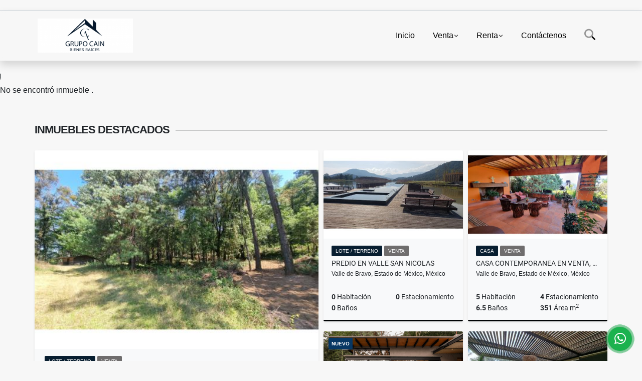

--- FILE ---
content_type: text/html; charset=UTF-8
request_url: https://cainbr.com/casa-venta-rancho-avandaro-valle-de-bravo/2790532
body_size: 9667
content:
<!DOCTYPE html>
<html lang="es">
    <head>
        <meta charset="utf-8">
        <meta name="viewport" content="width=device-width, initial-scale=1.0, user-scalable=no">
        <meta name="author" content="Wasi.co">
        <meta name="description" content="Excelente propiedad nueva en venta, la ubicaci&amp;oacute;n de la casa privilegia la vista hacia el green hoyo 4 y fairway hoyo 5 en Rancho Av&amp;aacute;ndaro.  Los i">
        <meta name="Keywords" content="Propiedades en México Estado de México Valle de Bravo, casas, apartamentos, lotes y fincas para la venta y alquiler en México Estado de México Valle de Bravo">
        <meta name="Language" content="Spanish">
        <meta name="Designer" content="www.wasi.co">
        <meta name="distribution" content="Global">
        <meta name="Robots" content="INDEX,FOLLOW">
        <meta name="csrf-token" content="PhAWSuQC21KSWnUzQCqvu1W1bQFbrBXslMWQ8sPI">

        <title>Espectacular casa en venta, Rancho Avandaro - $20,500,000 MXN</title>

        <!-- og tags -->
        <meta property="og:description" content="Excelente propiedad nueva en venta, la ubicaci&amp;oacute;n de la casa privilegia la vista hacia el green hoyo 4 y fairway hoyo 5 en Rancho Av&amp;aacute;ndaro.  Los i" />
        <meta property="og:title" content="Espectacular casa en venta, Rancho Avandaro - $20,500,000 MXN" />
        <meta property="og:type" content="website" />
        <meta property="og:url" content="https://cainbr.com/casa-venta-rancho-avandaro-valle-de-bravo/2790532" />
        <meta property="og:image" content="https://images.wasi.co/inmuebles/b315995020220216040806.jpeg" />
        <meta property="og:image:width" content="300" />
        <meta property="og:image:height" content="225" />
        <meta property="og:site_name" content="cainbr.com" />

        <!-- og tags google+ -->
        <meta itemprop="description" content="Excelente propiedad nueva en venta, la ubicaci&amp;oacute;n de la casa privilegia la vista hacia el green hoyo 4 y fairway hoyo 5 en Rancho Av&amp;aacute;ndaro.  Los i">

        <!-- og tags twitter-->
        <meta name="twitter:card" value="Excelente propiedad nueva en venta, la ubicaci&amp;oacute;n de la casa privilegia la vista hacia el green hoyo 4 y fairway hoyo 5 en Rancho Av&amp;aacute;ndaro.  Los i">

                    <link href="https://images.wasi.co/inmuebles/b315995020220216040806.jpeg" rel="image_src"/>
        
        <link rel="shortcut icon" href="https://images.wasi.co/empresas/b20190617091125.png" />
        <!-- ------------ Main Style ------------ -->
                    <link href="https://cainbr.com/css/v1/pro27b/style.min.css?v11768990349" async rel="stylesheet" type="text/css"/>
            <link href="https://cainbr.com/css/v1/pro27b/fonts.min.css?v11768990349" async rel="stylesheet" type="text/css"/>
                                          <!--<link href="https://cainbr.com/custom-css/10395B.min.css" async rel="stylesheet" type="text/css"/>-->
                                          <!--skin colors-->
        <!--<link href="css/skin/{color}.min.css" rel="stylesheet" type="text/css"/>-->
        <!--<link rel="stylesheet" href="https://cdn.jsdelivr.net/npm/bootstrap-select@1.14.0-beta3/dist/css/bootstrap-select.min.css">-->

                        <style>
          .primary-bg {
  background-color: #10395B;
}
.primary-txt {
  color: #ffffff;
}
.primary-link {
  color: #ffffff !important;
}
.primary-link:hover, .primary-link:active, .primary-link:focus, .primary-link:focus-visible {
  color: #ffffff !important;
  opacity: 0.6;
}
.primary-bg500 {
  background-color: #081e30 !important;
  color: #ffffff !important;
}
.primary-btn500, .btn-dark {
  background-color: #071827 !important;
  border-color: #071827 !important;
  color: #ffffff !important;
}
.primary-btn500:hover, .btn-dark:hover {
  background-color: #010304 !important;
}
.primary-bd {
  border-color: #10395B !important;
}
.primary-bd500 {
  border-color: #010304 !important;
}
.primary-h500 {
  color: #071827 !important;
}

                  </style>
                                <script src="https://www.google.com/recaptcha/api.js?hl=es" async defer></script>
    </head>
    <body>
            <section id="gLang" >
    <div class="googleLang container-lg">
        <div id="google_translate_element"></div>
    </div>
</section>
<nav class="navbar navbar-expand-xl sticky-top shadow primary-bd">
    <div class="container-lg">
        <a class="navbar-brand primary-txt"  href="https://cainbr.com"><img src="https://images.wasi.co/empresas/b20190617091125.png"  data-2x="https://images.wasi.co/empresas/2xb20190617091125.png" onerror="this.src='https://images.wasi.co/empresas/b20190617091125.png'" title="Logo empresa"
                                                                     class="logo img-fluid" alt="cain bienes raices">
                            </a>
        <button class="navbar-toggler" data-bs-toggle="offcanvas" data-bs-target="#offcanvasExample" aria-controls="offcanvasExample">
            <div class="hamburger-toggle">
                <div class="hamburger">
                    <span></span>
                    <span></span>
                    <span></span>
                </div>
            </div>
        </button>
        <div class="navbarcollapse navbar-collapse justify-content-end" id="navbar-content">
            <ul class="navbar-nav">
                <li class="nav-item" ><a class="nav-link" href="https://cainbr.com" >Inicio</a></li>
                                                                    <li class="nav-item dropdown"><a class="nav-link dropdown-toggle" data-bs-toggle="dropdown" data-bs-auto-close="outside" href="https://cainbr.com/s/venta">Venta</a>
                        <ul class="dropdown-menu shadow">
                                                                                                <li><a class="dropdown-item" href="https://cainbr.com/s/apartaestudio/venta?id_property_type=14&amp;business_type%5B0%5D=for_sale">Apartaestudio (1)</a></li>
                                                                                                                                                                                                                                                        <li><a class="dropdown-item" href="https://cainbr.com/s/cabana/venta?id_property_type=28&amp;business_type%5B0%5D=for_sale">Cabaña (5)</a></li>
                                                                                                                                                                                            <li><a class="dropdown-item" href="https://cainbr.com/s/casa/venta?id_property_type=1&amp;business_type%5B0%5D=for_sale">Casa (43)</a></li>
                                                                                                                                                                                                                                                                                                                    <li><a class="dropdown-item" href="https://cainbr.com/s/condominio/venta?id_property_type=19&amp;business_type%5B0%5D=for_sale">Condominio (4)</a></li>
                                                                                                                                                                                                                                                                                                                                                                                                                                                                                                                                                                                                                                                                                                                                                                                                                    <li><a class="dropdown-item" href="https://cainbr.com/s/lote-terreno/venta?id_property_type=5&amp;business_type%5B0%5D=for_sale">Lote / Terreno (7)</a></li>
                                                                                                                                                                                                                                                                                                                                                                                                                                                                                                                                                                    <li><a class="dropdown-item" href="https://cainbr.com/s/rancho/venta?id_property_type=7&amp;business_type%5B0%5D=for_sale">Rancho (3)</a></li>
                                                                                                                                                                                            <li><a class="dropdown-item" href="https://cainbr.com/s/terreno/venta?id_property_type=32&amp;business_type%5B0%5D=for_sale">Terreno (23)</a></li>
                                                                                    </ul>
                    </li>
                                                                                    <li class="nav-item dropdown"><a class="nav-link dropdown-toggle" data-bs-toggle="dropdown" data-bs-auto-close="outside" href="https://cainbr.com/s/renta">Renta</a>
                        <ul class="dropdown-menu shadow">
                                                                                                <li><a class="dropdown-item" href="https://cainbr.com/s/apartaestudio/renta?id_property_type=14&amp;business_type%5B0%5D=for_rent">Apartaestudio (1)</a></li>
                                                                                                                                                                                                                                                        <li><a class="dropdown-item" href="https://cainbr.com/s/cabana/renta?id_property_type=28&amp;business_type%5B0%5D=for_rent">Cabaña (2)</a></li>
                                                                                                                                                                                            <li><a class="dropdown-item" href="https://cainbr.com/s/casa/renta?id_property_type=1&amp;business_type%5B0%5D=for_rent">Casa (14)</a></li>
                                                                                                                                                                                                                                                                                                                    <li><a class="dropdown-item" href="https://cainbr.com/s/condominio/renta?id_property_type=19&amp;business_type%5B0%5D=for_rent">Condominio (1)</a></li>
                                                                                                                                                                                                                                                                                                                                                                                                                                                                                                                                                                                                                                <li><a class="dropdown-item" href="https://cainbr.com/s/hoteles/renta?id_property_type=12&amp;business_type%5B0%5D=for_rent">Hoteles (1)</a></li>
                                                                                                                                                                                            <li><a class="dropdown-item" href="https://cainbr.com/s/local/renta?id_property_type=3&amp;business_type%5B0%5D=for_rent">Local (1)</a></li>
                                                                                                                                                                                                                                                                                                                                                                                                                                                                                                                                                                                                                                <li><a class="dropdown-item" href="https://cainbr.com/s/rancho/renta?id_property_type=7&amp;business_type%5B0%5D=for_rent">Rancho (2)</a></li>
                                                                                                                                                                                                            </ul>
                    </li>
                                                                                                                                                                                                                <li class="nav-item"><a class="nav-link" href="https://cainbr.com/main-contactenos.htm" >Contáctenos</a></li>
                <li class="nav-item d-none d-xl-block">
                    <a class="nav-link show_hide" href="#" tabindex="-1"><i class="fa-duotone fa-search"></i></a>
                </li>
                <!--li class="nav-item d-none d-lg-block d-xl-block">
                    <a class="nav-link" href="#" tabindex="-1" data-bs-toggle-theme="true" aria-disabled="true"><i class="fa-duotone fa-light-switch-on"></i></a>
                </li-->
            </ul>
        </div>
    </div>
</nav>
<!--mobile search-->
<div class="slidingSearch bg-body-tertiary shadow">
    <div class="container-fix">
        <form method="GET" action="https://cainbr.com/s" accept-charset="UTF-8" onSubmit="$(&#039;input[type=&quot;submit&quot;]&#039;).attr(&quot;disabled&quot;,&quot;disabled&quot;);">
        <div class="input-group">
                    <input type="text" class="form-control" aria-label="" placeholder="Buscar por:" name="match" value=""  aria-describedby="button-addon2">
                    <button type="submit" class="btn primary-btn500 btn-outline-primary show_hide"> Buscar </button>
        </div>
        </form>
    </div>
</div>
<div class="offcanvas offcanvas-start" tabindex="-1" id="offcanvasExample" aria-labelledby="offcanvasExampleLabel">
    <div class="offcanvas-header">
        <h5 class="offcanvas-title" id="offcanvasExampleLabel">Menú</h5>
        <button type="button" class="btn-close" data-bs-dismiss="offcanvas" aria-label="Close"></button>
    </div>
    <div class="offcanvas-body">
        <div class="adv-panel"></div>

        <h5>Buscar por:</h5>
        <form method="GET" action="https://cainbr.com/s" accept-charset="UTF-8" onSubmit="$(&#039;input[type=&quot;submit&quot;]&#039;).attr(&quot;disabled&quot;,&quot;disabled&quot;);">
        <div class="input-group">
                    <input type="text" class="form-control" aria-label="" placeholder="Buscar por:" name="match" value="">
                    <button type="submit" class="btn primary-btn500 btn-outline-secondary show_hide"> Buscar </button>
        </div>
        </form>
    </div>
</div>
                    <section>
            <div class="area-content ">
                <!-- mensage-->
                <div class="msg_empty">
                    <div class="text">
                        <i class="far fa-exclamation"></i>
                        <p> No se encontró inmueble .</p>
                    </div>
                </div>
                <!-- end mensage-->
                <section>
        <div class="container-fluid container-fix">
            <div class="areaInmuebles container-fix">
                <div class="head border border-top-0 border-end-0 border-start-0 primary-bd500">
                    <h3>INMUEBLES <STRONG>DESTACADOS</STRONG></h3>
                </div>
                <div class="list-properties">
                    <div class="row">
                                                                                   <div class="col-md-6 col-lg-6">
                                    <div class="item shadow-sm bg-body-tertiary border border-3 border-top-0 border-end-0 border-start-0 primary-bd500 ">
        <figure>
        <a href="https://cainbr.com/lote-terreno-venta-cerro-gordo-valle-de-bravo/8537835" class="fill object-fit-cover">
            <img data-sizes="auto" src="https://image.wasi.co/[base64]" class="fill-box" alt="proyecto nuevo en venta amento">
        </a>
    </figure>
    <div class="body">
        <span class="tag1 primary-bg500 primary-t500">LOTE / TERRENO</span> <span class="tag2">
            VENTA
        </span>
        <h2><a href="https://cainbr.com/lote-terreno-venta-cerro-gordo-valle-de-bravo/8537835" class="t8-title link">PROYECTO NUEVO EN VENTA, AMENTO</a></h2>
        <div class="ubicacion  t8-title">Valle de Bravo, Estado de México, México</div>
        <div class="info_details">
            <div class="row">
                <div class="col-6 ellipsis"><strong>0</strong> Habitación</div>
                <div class="col-6 ellipsis"><strong>0</strong> Estacionamiento</div>
                <div class="col-6 ellipsis"><strong>0</strong> Baños</div>
                            </div>
        </div>
    </div>
    <a href="https://cainbr.com/lote-terreno-venta-cerro-gordo-valle-de-bravo/8537835" style="text-decoration: none">
      <div class="areaPrecio">
          <div class="row">
                                                                    <div class="col-5"></div>
                      <div class="col-7 text-end">
                          <span class="ttPrices">Venta</span>
                          <p class=" t8-title">$2,050,000 <small>MXN</small></p>
                      </div>
                                                            </div>
      </div>
    </a>
</div>
                                </div>
                                                                                                                                                                                                                                                                                                                                                                                                                                                                                                                                                                                                                                                                                                                                                                                                                                                                                                                                                                                                                                                                                    <div class="col-md-6 col-lg-6">
                            <div class="row">
                                                                                                                                                                              <div class="col-md-6">
                                            <div class="item shadow-sm bg-body-tertiary border border-3 border-top-0 border-end-0 border-start-0 primary-bd500 item_small">
        <figure>
        <a href="https://cainbr.com/lote-terreno-venta-valle-de-bravo-valle-de-bravo/3000878" class="fill object-fit-cover">
            <img data-sizes="auto" src="https://image.wasi.co/[base64]" class="fill-box" alt="predio en valle san nicolas">
        </a>
    </figure>
    <div class="body">
        <span class="tag1 primary-bg500 primary-t500">LOTE / TERRENO</span> <span class="tag2">
            VENTA
        </span>
        <h2><a href="https://cainbr.com/lote-terreno-venta-valle-de-bravo-valle-de-bravo/3000878" class="t8-title link">PREDIO EN VALLE  SAN NICOLAS</a></h2>
        <div class="ubicacion  t8-title">Valle de Bravo, Estado de México, México</div>
        <div class="info_details">
            <div class="row">
                <div class="col-6 ellipsis"><strong>0</strong> Habitación</div>
                <div class="col-6 ellipsis"><strong>0</strong> Estacionamiento</div>
                <div class="col-6 ellipsis"><strong>0</strong> Baños</div>
                            </div>
        </div>
    </div>
    <a href="https://cainbr.com/lote-terreno-venta-valle-de-bravo-valle-de-bravo/3000878" style="text-decoration: none">
      <div class="areaPrecio">
          <div class="row">
                                                                    <div class="col-5"></div>
                      <div class="col-7 text-end">
                          <span class="ttPrices">Venta</span>
                          <p class=" t8-title">$24,000,000 <small>MXN</small></p>
                      </div>
                                                            </div>
      </div>
    </a>
</div>
                                        </div>
                                                                                                                                              <div class="col-md-6">
                                            <div class="item shadow-sm bg-body-tertiary border border-3 border-top-0 border-end-0 border-start-0 primary-bd500 item_small">
        <figure>
        <a href="https://cainbr.com/casa-venta-centro-valle-de-bravo/8382758" class="fill object-fit-cover">
            <img data-sizes="auto" src="https://image.wasi.co/[base64]" class="fill-box" alt="casa contemporanea en venta con vista al lago">
        </a>
    </figure>
    <div class="body">
        <span class="tag1 primary-bg500 primary-t500">CASA</span> <span class="tag2">
            VENTA
        </span>
        <h2><a href="https://cainbr.com/casa-venta-centro-valle-de-bravo/8382758" class="t8-title link">CASA CONTEMPORANEA EN VENTA, CON VISTA AL LAGO. </a></h2>
        <div class="ubicacion  t8-title">Valle de Bravo, Estado de México, México</div>
        <div class="info_details">
            <div class="row">
                <div class="col-6 ellipsis"><strong>5</strong> Habitación</div>
                <div class="col-6 ellipsis"><strong>4</strong> Estacionamiento</div>
                <div class="col-6 ellipsis"><strong>6.5</strong> Baños</div>
                                <div class="col-6 ellipsis"><strong>351</strong> Área m<sup>2</sup> </div>
                            </div>
        </div>
    </div>
    <a href="https://cainbr.com/casa-venta-centro-valle-de-bravo/8382758" style="text-decoration: none">
      <div class="areaPrecio">
          <div class="row">
                                                                    <div class="col-5"></div>
                      <div class="col-7 text-end">
                          <span class="ttPrices">Venta</span>
                          <p class=" t8-title">$23,000,000 <small>MXN</small></p>
                      </div>
                                                            </div>
      </div>
    </a>
</div>
                                        </div>
                                                                                                                                              <div class="col-md-6">
                                            <div class="item shadow-sm bg-body-tertiary border border-3 border-top-0 border-end-0 border-start-0 primary-bd500 item_small">
            <div class="areaTags">
                            <span class="tag-estado" data-color="#073763">NUEVO</span>
                                </div>
        <figure>
        <a href="https://cainbr.com/casa-venta-avandaro-valle-de-bravo/9363824" class="fill object-fit-cover">
            <img data-sizes="auto" src="https://image.wasi.co/[base64]" class="fill-box" alt="moderna casa en venta con vista y entorno bosque en avandaro">
        </a>
    </figure>
    <div class="body">
        <span class="tag1 primary-bg500 primary-t500">CASA</span> <span class="tag2">
            VENTA
        </span>
        <h2><a href="https://cainbr.com/casa-venta-avandaro-valle-de-bravo/9363824" class="t8-title link">MODERNA CASA EN VENTA, CON VISTA Y ENTORNO BOSQUE EN AVANDARO</a></h2>
        <div class="ubicacion  t8-title">Valle de Bravo, Estado de México, México</div>
        <div class="info_details">
            <div class="row">
                <div class="col-6 ellipsis"><strong>4</strong> Habitación</div>
                <div class="col-6 ellipsis"><strong>4</strong> Estacionamiento</div>
                <div class="col-6 ellipsis"><strong>5.5</strong> Baños</div>
                                <div class="col-6 ellipsis"><strong>450</strong> Área m<sup>2</sup> </div>
                            </div>
        </div>
    </div>
    <a href="https://cainbr.com/casa-venta-avandaro-valle-de-bravo/9363824" style="text-decoration: none">
      <div class="areaPrecio">
          <div class="row">
                                                                    <div class="col-5"></div>
                      <div class="col-7 text-end">
                          <span class="ttPrices">Venta</span>
                          <p class=" t8-title">$19,500,000 <small>MXN</small></p>
                      </div>
                                                            </div>
      </div>
    </a>
</div>
                                        </div>
                                                                                                                                              <div class="col-md-6">
                                            <div class="item shadow-sm bg-body-tertiary border border-3 border-top-0 border-end-0 border-start-0 primary-bd500 item_small">
        <figure>
        <a href="https://cainbr.com/casa-venta-avandaro-valle-de-bravo/8066284" class="fill object-fit-cover">
            <img data-sizes="auto" src="https://image.wasi.co/[base64]" class="fill-box" alt="moderna casa en venta avandaro">
        </a>
    </figure>
    <div class="body">
        <span class="tag1 primary-bg500 primary-t500">CASA</span> <span class="tag2">
            VENTA
        </span>
        <h2><a href="https://cainbr.com/casa-venta-avandaro-valle-de-bravo/8066284" class="t8-title link">MODERNA CASA EN VENTA, AVANDARO </a></h2>
        <div class="ubicacion  t8-title">Valle de Bravo, Estado de México, México</div>
        <div class="info_details">
            <div class="row">
                <div class="col-6 ellipsis"><strong>5</strong> Habitación</div>
                <div class="col-6 ellipsis"><strong>5</strong> Estacionamiento</div>
                <div class="col-6 ellipsis"><strong>5.5</strong> Baños</div>
                                <div class="col-6 ellipsis"><strong>300</strong> Área m<sup>2</sup> </div>
                            </div>
        </div>
    </div>
    <a href="https://cainbr.com/casa-venta-avandaro-valle-de-bravo/8066284" style="text-decoration: none">
      <div class="areaPrecio">
          <div class="row">
                                              <div class="col-7">
                      <span class="ttPrices">Venta</span>
                      <p class=" t8-title">$22,000,000 <small>MXN</small></p>
                  </div>
                  <div class="col-5 text-end">
                      <span class="ttPrices">Renta</span>
                      <p class=" t8-title">$85,000 <small>MXN</small></p>
                  </div>
                        </div>
      </div>
    </a>
</div>
                                        </div>
                                                                                                                                                                                                                                                                                                                                                                                                                                                                                                                                                                                                                                                                                                                                                                                                                                                                                                                                                                                                                                                                                                                                            </div>
                        </div>
                        <div class="col-lg-12">
                            <div class="row">
                                                                                                                                                                                                                                                                                                                                                                                                                                                                <div class="col-md-3">
                                            <div class="item shadow-sm bg-body-tertiary border border-3 border-top-0 border-end-0 border-start-0 primary-bd500 item_small">
            <div class="areaTags">
                            <span class="tag-estado" data-color="#073763">NUEVO</span>
                                </div>
        <figure>
        <a href="https://cainbr.com/rancho-venta-acatitlan-valle-de-bravo/6375785" class="fill object-fit-cover">
            <img data-sizes="auto" src="https://image.wasi.co/[base64]" class="fill-box" alt="magnifico rancho en venta">
        </a>
    </figure>
    <div class="body">
        <span class="tag1 primary-bg500 primary-t500">RANCHO</span> <span class="tag2">
            VENTA
        </span>
        <h2><a href="https://cainbr.com/rancho-venta-acatitlan-valle-de-bravo/6375785" class="t8-title link">MAGNIFICO RANCHO EN VENTA.</a></h2>
        <div class="ubicacion  t8-title">Valle de Bravo, Estado de México, México</div>
        <div class="info_details">
            <div class="row">
                <div class="col-6 ellipsis"><strong>2</strong> Habitación</div>
                <div class="col-6 ellipsis"><strong>6</strong> Estacionamiento</div>
                <div class="col-6 ellipsis"><strong>2</strong> Baños</div>
                                <div class="col-6 ellipsis"><strong>241.37</strong> Área m<sup>2</sup> </div>
                            </div>
        </div>
    </div>
    <a href="https://cainbr.com/rancho-venta-acatitlan-valle-de-bravo/6375785" style="text-decoration: none">
      <div class="areaPrecio">
          <div class="row">
                                                                    <div class="col-5"></div>
                      <div class="col-7 text-end">
                          <span class="ttPrices">Venta</span>
                          <p class=" t8-title">$58,000,000 <small>MXN</small></p>
                      </div>
                                                            </div>
      </div>
    </a>
</div>
                                        </div>
                                                                                                                                                <div class="col-md-3">
                                            <div class="item shadow-sm bg-body-tertiary border border-3 border-top-0 border-end-0 border-start-0 primary-bd500 item_small">
            <div class="areaTags">
                            <span class="tag-estado" data-color="#073763">NUEVO</span>
                                </div>
        <figure>
        <a href="https://cainbr.com/casa-venta-rancho-avandaro-valle-de-bravo/7497818" class="fill object-fit-cover">
            <img data-sizes="auto" src="https://image.wasi.co/[base64]" class="fill-box" alt="casa nueva y moderna en venta">
        </a>
    </figure>
    <div class="body">
        <span class="tag1 primary-bg500 primary-t500">CASA</span> <span class="tag2">
            VENTA
        </span>
        <h2><a href="https://cainbr.com/casa-venta-rancho-avandaro-valle-de-bravo/7497818" class="t8-title link">CASA NUEVA Y MODERNA EN VENTA </a></h2>
        <div class="ubicacion  t8-title">Valle de Bravo, Estado de México, México</div>
        <div class="info_details">
            <div class="row">
                <div class="col-6 ellipsis"><strong>5</strong> Habitación</div>
                <div class="col-6 ellipsis"><strong>5</strong> Estacionamiento</div>
                <div class="col-6 ellipsis"><strong>5.5</strong> Baños</div>
                                <div class="col-6 ellipsis"><strong>613</strong> Área m<sup>2</sup> </div>
                            </div>
        </div>
    </div>
    <a href="https://cainbr.com/casa-venta-rancho-avandaro-valle-de-bravo/7497818" style="text-decoration: none">
      <div class="areaPrecio">
          <div class="row">
                                                                    <div class="col-5"></div>
                      <div class="col-7 text-end">
                          <span class="ttPrices">Venta</span>
                          <p class=" t8-title">$39,000,000 <small>MXN</small></p>
                      </div>
                                                            </div>
      </div>
    </a>
</div>
                                        </div>
                                                                                                                                                <div class="col-md-3">
                                            <div class="item shadow-sm bg-body-tertiary border border-3 border-top-0 border-end-0 border-start-0 primary-bd500 item_small">
        <figure>
        <a href="https://cainbr.com/casa-venta-avandaro-valle-de-bravo/4335826" class="fill object-fit-cover">
            <img data-sizes="auto" src="https://image.wasi.co/[base64]" class="fill-box" alt="exclusiva casa en venta en avandaro">
        </a>
    </figure>
    <div class="body">
        <span class="tag1 primary-bg500 primary-t500">CASA</span> <span class="tag2">
            VENTA
        </span>
        <h2><a href="https://cainbr.com/casa-venta-avandaro-valle-de-bravo/4335826" class="t8-title link">EXCLUSIVA CASA EN VENTA, EN AVANDARO </a></h2>
        <div class="ubicacion  t8-title">Valle de Bravo, Estado de México, México</div>
        <div class="info_details">
            <div class="row">
                <div class="col-6 ellipsis"><strong>5</strong> Habitación</div>
                <div class="col-6 ellipsis"><strong>6</strong> Estacionamiento</div>
                <div class="col-6 ellipsis"><strong>6</strong> Baños</div>
                                <div class="col-6 ellipsis"><strong>1200</strong> Área m<sup>2</sup> </div>
                            </div>
        </div>
    </div>
    <a href="https://cainbr.com/casa-venta-avandaro-valle-de-bravo/4335826" style="text-decoration: none">
      <div class="areaPrecio">
          <div class="row">
                                                                    <div class="col-5"></div>
                      <div class="col-7 text-end">
                          <span class="ttPrices">Venta</span>
                          <p class=" t8-title">US$3,500,000 <small>USD</small></p>
                      </div>
                                                            </div>
      </div>
    </a>
</div>
                                        </div>
                                                                                                                                                <div class="col-md-3">
                                            <div class="item shadow-sm bg-body-tertiary border border-3 border-top-0 border-end-0 border-start-0 primary-bd500 item_small">
        <figure>
        <a href="https://cainbr.com/terreno-venta-valle-de-bravo-valle-de-bravo/8924024" class="fill object-fit-cover">
            <img data-sizes="auto" src="https://image.wasi.co/[base64]" class="fill-box" alt="terreno en venta con riachuelo en avandaro">
        </a>
    </figure>
    <div class="body">
        <span class="tag1 primary-bg500 primary-t500">TERRENO</span> <span class="tag2">
            VENTA
        </span>
        <h2><a href="https://cainbr.com/terreno-venta-valle-de-bravo-valle-de-bravo/8924024" class="t8-title link">TERRENO EN VENTA CON RIACHUELO EN AVANDARO  </a></h2>
        <div class="ubicacion  t8-title">Valle de Bravo, Estado de México, México</div>
        <div class="info_details">
            <div class="row">
                <div class="col-6 ellipsis"><strong>0</strong> Habitación</div>
                <div class="col-6 ellipsis"><strong>0</strong> Estacionamiento</div>
                <div class="col-6 ellipsis"><strong>0</strong> Baños</div>
                            </div>
        </div>
    </div>
    <a href="https://cainbr.com/terreno-venta-valle-de-bravo-valle-de-bravo/8924024" style="text-decoration: none">
      <div class="areaPrecio">
          <div class="row">
                                                                    <div class="col-5"></div>
                      <div class="col-7 text-end">
                          <span class="ttPrices">Venta</span>
                          <p class=" t8-title">$9,800,000 <small>MXN</small></p>
                      </div>
                                                            </div>
      </div>
    </a>
</div>
                                        </div>
                                                                                                                                                <div class="col-md-3">
                                            <div class="item shadow-sm bg-body-tertiary border border-3 border-top-0 border-end-0 border-start-0 primary-bd500 item_small">
        <figure>
        <a href="https://cainbr.com/casa-renta-avandaro-valle-de-bravo/9624816" class="fill object-fit-cover">
            <img data-sizes="auto" src="https://image.wasi.co/[base64]" class="fill-box" alt="casa en renta con acceso directo al lago">
        </a>
    </figure>
    <div class="body">
        <span class="tag1 primary-bg500 primary-t500">CASA</span> <span class="tag2">
            RENTA
        </span>
        <h2><a href="https://cainbr.com/casa-renta-avandaro-valle-de-bravo/9624816" class="t8-title link">CASA EN RENTA CON ACCESO DIRECTO AL LAGO </a></h2>
        <div class="ubicacion  t8-title">Valle de Bravo, Estado de México, México</div>
        <div class="info_details">
            <div class="row">
                <div class="col-6 ellipsis"><strong>9</strong> Habitación</div>
                <div class="col-6 ellipsis"><strong>10</strong> Estacionamiento</div>
                <div class="col-6 ellipsis"><strong>0.5</strong> Baños</div>
                                <div class="col-6 ellipsis"><strong>1000</strong> Área m<sup>2</sup> </div>
                            </div>
        </div>
    </div>
    <a href="https://cainbr.com/casa-renta-avandaro-valle-de-bravo/9624816" style="text-decoration: none">
      <div class="areaPrecio">
          <div class="row">
                                                                                      <div class="col-5"></div>
                      <div class="col-7 text-end">
                          <span class="ttPrices">Renta</span>
                          <p class=" t8-title">$140,000 <small>MXN</small></p>
                      </div>
                                          </div>
      </div>
    </a>
</div>
                                        </div>
                                                                                                                                                <div class="col-md-3">
                                            <div class="item shadow-sm bg-body-tertiary border border-3 border-top-0 border-end-0 border-start-0 primary-bd500 item_small">
        <figure>
        <a href="https://cainbr.com/casa-renta-avandaro-valle-de-bravo/3434449" class="fill object-fit-cover">
            <img data-sizes="auto" src="https://image.wasi.co/[base64]" class="fill-box" alt="encantadora casa estilo vallesana ubicada en avandaro">
        </a>
    </figure>
    <div class="body">
        <span class="tag1 primary-bg500 primary-t500">CASA</span> <span class="tag2">
            RENTA
        </span>
        <h2><a href="https://cainbr.com/casa-renta-avandaro-valle-de-bravo/3434449" class="t8-title link">ENCANTADORA CASA  ESTILO VALLESANA, UBICADA EN AVANDARO </a></h2>
        <div class="ubicacion  t8-title">Valle de Bravo, Estado de México, México</div>
        <div class="info_details">
            <div class="row">
                <div class="col-6 ellipsis"><strong>3</strong> Habitación</div>
                <div class="col-6 ellipsis"><strong>2</strong> Estacionamiento</div>
                <div class="col-6 ellipsis"><strong>3</strong> Baños</div>
                                <div class="col-6 ellipsis"><strong>500</strong> Área m<sup>2</sup> </div>
                            </div>
        </div>
    </div>
    <a href="https://cainbr.com/casa-renta-avandaro-valle-de-bravo/3434449" style="text-decoration: none">
      <div class="areaPrecio">
          <div class="row">
                                                                                      <div class="col-5"></div>
                      <div class="col-7 text-end">
                          <span class="ttPrices">Renta</span>
                          <p class=" t8-title">$50,000 <small>MXN</small></p>
                      </div>
                                          </div>
      </div>
    </a>
</div>
                                        </div>
                                                                                                                                                <div class="col-md-3">
                                            <div class="item shadow-sm bg-body-tertiary border border-3 border-top-0 border-end-0 border-start-0 primary-bd500 item_small">
        <figure>
        <a href="https://cainbr.com/casa-venta-valle-de-bravo-valle-de-bravo/7307262" class="fill object-fit-cover">
            <img data-sizes="auto" src="https://image.wasi.co/[base64]" class="fill-box" alt="casa en venta con excelente ubicacion">
        </a>
    </figure>
    <div class="body">
        <span class="tag1 primary-bg500 primary-t500">CASA</span> <span class="tag2">
            VENTA
        </span>
        <h2><a href="https://cainbr.com/casa-venta-valle-de-bravo-valle-de-bravo/7307262" class="t8-title link">CASA EN VENTA, CON EXCELENTE UBICACIÓN.</a></h2>
        <div class="ubicacion  t8-title">Valle de Bravo, Estado de México, México</div>
        <div class="info_details">
            <div class="row">
                <div class="col-6 ellipsis"><strong>4</strong> Habitación</div>
                <div class="col-6 ellipsis"><strong>2</strong> Estacionamiento</div>
                <div class="col-6 ellipsis"><strong>3.5</strong> Baños</div>
                                <div class="col-6 ellipsis"><strong>280</strong> Área m<sup>2</sup> </div>
                            </div>
        </div>
    </div>
    <a href="https://cainbr.com/casa-venta-valle-de-bravo-valle-de-bravo/7307262" style="text-decoration: none">
      <div class="areaPrecio">
          <div class="row">
                                                                    <div class="col-5"></div>
                      <div class="col-7 text-end">
                          <span class="ttPrices">Venta</span>
                          <p class=" t8-title">$5,000,000 <small>MXN</small></p>
                      </div>
                                                            </div>
      </div>
    </a>
</div>
                                        </div>
                                                                                                                                                <div class="col-md-3">
                                            <div class="item shadow-sm bg-body-tertiary border border-3 border-top-0 border-end-0 border-start-0 primary-bd500 item_small">
        <figure>
        <a href="https://cainbr.com/casa-venta-centro-valle-de-bravo/6571980" class="fill object-fit-cover">
            <img data-sizes="auto" src="https://image.wasi.co/[base64]" class="fill-box" alt="magnifica casa estilo vallesano en venta">
        </a>
    </figure>
    <div class="body">
        <span class="tag1 primary-bg500 primary-t500">CASA</span> <span class="tag2">
            VENTA
        </span>
        <h2><a href="https://cainbr.com/casa-venta-centro-valle-de-bravo/6571980" class="t8-title link">MAGNIFICA CASA ESTILO VALLESANO EN VENTA</a></h2>
        <div class="ubicacion  t8-title">Valle de Bravo, Estado de México, México</div>
        <div class="info_details">
            <div class="row">
                <div class="col-6 ellipsis"><strong>3</strong> Habitación</div>
                <div class="col-6 ellipsis"><strong>2</strong> Estacionamiento</div>
                <div class="col-6 ellipsis"><strong>2</strong> Baños</div>
                                <div class="col-6 ellipsis"><strong>170</strong> Área m<sup>2</sup> </div>
                            </div>
        </div>
    </div>
    <a href="https://cainbr.com/casa-venta-centro-valle-de-bravo/6571980" style="text-decoration: none">
      <div class="areaPrecio">
          <div class="row">
                                              <div class="col-7">
                      <span class="ttPrices">Venta</span>
                      <p class=" t8-title">$5,000,000 <small>MXN</small></p>
                  </div>
                  <div class="col-5 text-end">
                      <span class="ttPrices">Renta</span>
                      <p class=" t8-title">$24,000 <small>MXN</small></p>
                  </div>
                        </div>
      </div>
    </a>
</div>
                                        </div>
                                                                                                                                                <div class="col-md-3">
                                            <div class="item shadow-sm bg-body-tertiary border border-3 border-top-0 border-end-0 border-start-0 primary-bd500 item_small">
        <figure>
        <a href="https://cainbr.com/condominio-renta-cerro-gordo-valle-de-bravo/8280963" class="fill object-fit-cover">
            <img data-sizes="auto" src="https://image.wasi.co/[base64]" class="fill-box" alt="espectacular casa en renta por noche">
        </a>
    </figure>
    <div class="body">
        <span class="tag1 primary-bg500 primary-t500">CONDOMINIO</span> <span class="tag2">
            RENTA
        </span>
        <h2><a href="https://cainbr.com/condominio-renta-cerro-gordo-valle-de-bravo/8280963" class="t8-title link">ESPECTACULAR CASA EN RENTA POR NOCHE</a></h2>
        <div class="ubicacion  t8-title">Valle de Bravo, Estado de México, México</div>
        <div class="info_details">
            <div class="row">
                <div class="col-6 ellipsis"><strong>3</strong> Habitación</div>
                <div class="col-6 ellipsis"><strong>2</strong> Estacionamiento</div>
                <div class="col-6 ellipsis"><strong>3</strong> Baños</div>
                                <div class="col-6 ellipsis"><strong>150</strong> Área m<sup>2</sup> </div>
                            </div>
        </div>
    </div>
    <a href="https://cainbr.com/condominio-renta-cerro-gordo-valle-de-bravo/8280963" style="text-decoration: none">
      <div class="areaPrecio">
          <div class="row">
                                <div class="col-6"></div>
                  <div class="col-6 text-end">
                     <span class="ttPrices">Precio</span>
                      <p>Consultar</p>
                  </div>
                                                                                        </div>
      </div>
    </a>
</div>
                                        </div>
                                                                                                                                                <div class="col-md-3">
                                            <div class="item shadow-sm bg-body-tertiary border border-3 border-top-0 border-end-0 border-start-0 primary-bd500 item_small">
        <figure>
        <a href="https://cainbr.com/casa-venta-centro-valle-de-bravo/4627645" class="fill object-fit-cover">
            <img data-sizes="auto" src="https://image.wasi.co/[base64]" class="fill-box" alt="casa en venta con vista al lago">
        </a>
    </figure>
    <div class="body">
        <span class="tag1 primary-bg500 primary-t500">CASA</span> <span class="tag2">
            VENTA
        </span>
        <h2><a href="https://cainbr.com/casa-venta-centro-valle-de-bravo/4627645" class="t8-title link">CASA EN VENTA CON VISTA AL LAGO </a></h2>
        <div class="ubicacion  t8-title">Valle de Bravo, Estado de México, México</div>
        <div class="info_details">
            <div class="row">
                <div class="col-6 ellipsis"><strong>4</strong> Habitación</div>
                <div class="col-6 ellipsis"><strong>3</strong> Estacionamiento</div>
                <div class="col-6 ellipsis"><strong>5</strong> Baños</div>
                                <div class="col-6 ellipsis"><strong>350</strong> Área m<sup>2</sup> </div>
                            </div>
        </div>
    </div>
    <a href="https://cainbr.com/casa-venta-centro-valle-de-bravo/4627645" style="text-decoration: none">
      <div class="areaPrecio">
          <div class="row">
                                                                    <div class="col-5"></div>
                      <div class="col-7 text-end">
                          <span class="ttPrices">Venta</span>
                          <p class=" t8-title">$19,000,000 <small>MXN</small></p>
                      </div>
                                                            </div>
      </div>
    </a>
</div>
                                        </div>
                                                                                                                                                <div class="col-md-3">
                                            <div class="item shadow-sm bg-body-tertiary border border-3 border-top-0 border-end-0 border-start-0 primary-bd500 item_small">
        <figure>
        <a href="https://cainbr.com/casa-venta-san-simon-el-alto-valle-de-bravo/7423548" class="fill object-fit-cover">
            <img data-sizes="auto" src="https://image.wasi.co/[base64]" class="fill-box" alt="casa contemporanea en venta">
        </a>
    </figure>
    <div class="body">
        <span class="tag1 primary-bg500 primary-t500">CASA</span> <span class="tag2">
            VENTA
        </span>
        <h2><a href="https://cainbr.com/casa-venta-san-simon-el-alto-valle-de-bravo/7423548" class="t8-title link"> CASA CONTEMPORANEA EN VENTA.</a></h2>
        <div class="ubicacion  t8-title">Valle de Bravo, Estado de México, México</div>
        <div class="info_details">
            <div class="row">
                <div class="col-6 ellipsis"><strong>4</strong> Habitación</div>
                <div class="col-6 ellipsis"><strong>5</strong> Estacionamiento</div>
                <div class="col-6 ellipsis"><strong>5</strong> Baños</div>
                                <div class="col-6 ellipsis"><strong>650</strong> Área m<sup>2</sup> </div>
                            </div>
        </div>
    </div>
    <a href="https://cainbr.com/casa-venta-san-simon-el-alto-valle-de-bravo/7423548" style="text-decoration: none">
      <div class="areaPrecio">
          <div class="row">
                                                                    <div class="col-5"></div>
                      <div class="col-7 text-end">
                          <span class="ttPrices">Venta</span>
                          <p class=" t8-title">$25,000,000 <small>MXN</small></p>
                      </div>
                                                            </div>
      </div>
    </a>
</div>
                                        </div>
                                                                                                                                                <div class="col-md-3">
                                            <div class="item shadow-sm bg-body-tertiary border border-3 border-top-0 border-end-0 border-start-0 primary-bd500 item_small">
        <figure>
        <a href="https://cainbr.com/casa-venta-avandaro-valle-de-bravo/6964092" class="fill object-fit-cover">
            <img data-sizes="auto" src="https://image.wasi.co/[base64]" class="fill-box" alt="casa vallesana en venta con vista al lago">
        </a>
    </figure>
    <div class="body">
        <span class="tag1 primary-bg500 primary-t500">CASA</span> <span class="tag2">
            VENTA
        </span>
        <h2><a href="https://cainbr.com/casa-venta-avandaro-valle-de-bravo/6964092" class="t8-title link">CASA VALLESANA EN VENTA CON VISTA AL LAGO. </a></h2>
        <div class="ubicacion  t8-title">Valle de Bravo, Estado de México, México</div>
        <div class="info_details">
            <div class="row">
                <div class="col-6 ellipsis"><strong>5</strong> Habitación</div>
                <div class="col-6 ellipsis"><strong>6</strong> Estacionamiento</div>
                <div class="col-6 ellipsis"><strong>6</strong> Baños</div>
                                <div class="col-6 ellipsis"><strong>860</strong> Área m<sup>2</sup> </div>
                            </div>
        </div>
    </div>
    <a href="https://cainbr.com/casa-venta-avandaro-valle-de-bravo/6964092" style="text-decoration: none">
      <div class="areaPrecio">
          <div class="row">
                                                                    <div class="col-5"></div>
                      <div class="col-7 text-end">
                          <span class="ttPrices">Venta</span>
                          <p class=" t8-title">US$3,100,000 <small>USD</small></p>
                      </div>
                                                            </div>
      </div>
    </a>
</div>
                                        </div>
                                                                                                                                                <div class="col-md-3">
                                            <div class="item shadow-sm bg-body-tertiary border border-3 border-top-0 border-end-0 border-start-0 primary-bd500 item_small">
        <figure>
        <a href="https://cainbr.com/casa-renta-avandaro-valle-de-bravo/7729241" class="fill object-fit-cover">
            <img data-sizes="auto" src="https://image.wasi.co/[base64]" class="fill-box" alt="casa en renta">
        </a>
    </figure>
    <div class="body">
        <span class="tag1 primary-bg500 primary-t500">CASA</span> <span class="tag2">
            RENTA
        </span>
        <h2><a href="https://cainbr.com/casa-renta-avandaro-valle-de-bravo/7729241" class="t8-title link">CASA EN RENTA</a></h2>
        <div class="ubicacion  t8-title">Valle de Bravo, Estado de México, México</div>
        <div class="info_details">
            <div class="row">
                <div class="col-6 ellipsis"><strong>4</strong> Habitación</div>
                <div class="col-6 ellipsis"><strong>5</strong> Estacionamiento</div>
                <div class="col-6 ellipsis"><strong>2</strong> Baños</div>
                                <div class="col-6 ellipsis"><strong>230</strong> Área m<sup>2</sup> </div>
                            </div>
        </div>
    </div>
    <a href="https://cainbr.com/casa-renta-avandaro-valle-de-bravo/7729241" style="text-decoration: none">
      <div class="areaPrecio">
          <div class="row">
                                                                                      <div class="col-5"></div>
                      <div class="col-7 text-end">
                          <span class="ttPrices">Renta</span>
                          <p class=" t8-title">$38,000 <small>MXN</small></p>
                      </div>
                                          </div>
      </div>
    </a>
</div>
                                        </div>
                                                                                                                                                <div class="col-md-3">
                                            <div class="item shadow-sm bg-body-tertiary border border-3 border-top-0 border-end-0 border-start-0 primary-bd500 item_small">
        <figure>
        <a href="https://cainbr.com/terreno-venta-avandaro-valle-de-bravo/7901123" class="fill object-fit-cover">
            <img data-sizes="auto" src="https://image.wasi.co/[base64]" class="fill-box" alt="espectacular terreno en venta a desarrollar">
        </a>
    </figure>
    <div class="body">
        <span class="tag1 primary-bg500 primary-t500">TERRENO</span> <span class="tag2">
            VENTA
        </span>
        <h2><a href="https://cainbr.com/terreno-venta-avandaro-valle-de-bravo/7901123" class="t8-title link">ESPECTACULAR TERRENO EN VENTA A DESARROLLAR</a></h2>
        <div class="ubicacion  t8-title">Valle de Bravo, Estado de México, México</div>
        <div class="info_details">
            <div class="row">
                <div class="col-6 ellipsis"><strong>0</strong> Habitación</div>
                <div class="col-6 ellipsis"><strong>0</strong> Estacionamiento</div>
                <div class="col-6 ellipsis"><strong>0</strong> Baños</div>
                            </div>
        </div>
    </div>
    <a href="https://cainbr.com/terreno-venta-avandaro-valle-de-bravo/7901123" style="text-decoration: none">
      <div class="areaPrecio">
          <div class="row">
                                                                    <div class="col-5"></div>
                      <div class="col-7 text-end">
                          <span class="ttPrices">Venta</span>
                          <p class=" t8-title">$29,500,000 <small>MXN</small></p>
                      </div>
                                                            </div>
      </div>
    </a>
</div>
                                        </div>
                                                                                                                                                <div class="col-md-3">
                                            <div class="item shadow-sm bg-body-tertiary border border-3 border-top-0 border-end-0 border-start-0 primary-bd500 item_small">
        <figure>
        <a href="https://cainbr.com/casa-venta-avandaro-valle-de-bravo/3783473" class="fill object-fit-cover">
            <img data-sizes="auto" src="https://image.wasi.co/[base64]" class="fill-box" alt="excepcional casa en venta en avandaro con vista al lago">
        </a>
    </figure>
    <div class="body">
        <span class="tag1 primary-bg500 primary-t500">CASA</span> <span class="tag2">
            VENTA
        </span>
        <h2><a href="https://cainbr.com/casa-venta-avandaro-valle-de-bravo/3783473" class="t8-title link">EXCEPCIONAL CASA EN VENTA EN AVANDARO, CON VISTA AL LAGO.</a></h2>
        <div class="ubicacion  t8-title">Valle de Bravo, Estado de México, México</div>
        <div class="info_details">
            <div class="row">
                <div class="col-6 ellipsis"><strong>5</strong> Habitación</div>
                <div class="col-6 ellipsis"><strong>5</strong> Estacionamiento</div>
                <div class="col-6 ellipsis"><strong>7</strong> Baños</div>
                                <div class="col-6 ellipsis"><strong>1400</strong> Área m<sup>2</sup> </div>
                            </div>
        </div>
    </div>
    <a href="https://cainbr.com/casa-venta-avandaro-valle-de-bravo/3783473" style="text-decoration: none">
      <div class="areaPrecio">
          <div class="row">
                                                                    <div class="col-5"></div>
                      <div class="col-7 text-end">
                          <span class="ttPrices">Venta</span>
                          <p class=" t8-title">US$3,500,000 <small>USD</small></p>
                      </div>
                                                            </div>
      </div>
    </a>
</div>
                                        </div>
                                                                                                </div>
                        </div>
                    </div>
                </div>
            </div>
        </div>
    </section>
            </div>
        </section>
        </div>
        <footer id="footer_app">
    <div class="mask"></div>
    <div class="container-fluid">
        <div class="areaFooter container-fix">
            <div class="row">
                <div class="col-lg-12">
                    <div class="about">
                        <i class="fal fa-info-circle"></i>
                                                    <h4>QUIÉNES SOMOS</h4>
                            <span class="line primary-bg"></span>
                            <p>Cain Bienes Raíces es una empresa joven con experiencia, conformada por un equipo de profesionales inmobiliarios dispuestos a otorgar una atención personalizada buscando el respeto, compromiso, responsabilidad, transparencia y seguridad, nuestra misión radica en proteger y fortalecer su patrimonio. </p>
                                                <p>
                            <a href="/main-contenido-cat-6.htm">Políticas de privacidad</a>
                        </p>
                    </div>
                </div>

                <div class="col-lg-12 col-md-12">
                    <div class="row">
                        <div class="col-lg-3 col-md-6">
                            <div class="content">
                                <i class="fal fa-phone"></i>
                                <h4>TELÉFONO</h4>
                                <span class="line primary-bg"></span>
                                                                    <p>
                                        <a href="tel:7227529569">7227529569</a>
                                    </p>
                                                                                                <p>
                                    <a href="tel:7266882777">
                                        7266882777
                                    </a>
                                </p>
                                                            </div>
                        </div>
                        <div class="col-lg-3 col-md-6">
                            <div class="content">
                                <i class="fal fa-map-marker-alt"></i>
                                <h4>UBICACIÓN</h4>
                                <span class="line primary-bg"></span>
                                <address>
                                    Calle De Manuel #109, Santa María Ahuacatlán, Valle de Bravo, Mex.<br>
                                    <strong>Valle de Bravo - Estado de México - México</strong>
                                </address>
                            </div>
                        </div>
                        <div class="col-lg-3 col-md-6">
                            <div class="content">
                                <i class="fal fa-envelope-open"></i>
                                <h4>EMAIL</h4>
                                <span class="line primary-bg"></span>
                                <p>
                                    <a href="mailto:&#99;&#97;&#105;&#110;&#98;&#114;&#64;&#99;&#97;&#105;&#110;&#98;&#114;&#46;&#99;&#111;&#109;" class="notranslate">&#99;&#97;&#105;&#110;&#98;&#114;&#64;&#99;&#97;&#105;&#110;&#98;&#114;&#46;&#99;&#111;&#109;</a>
                                </p>
                            </div>
                        </div>
                                                <div class="col-lg-3 col-md-6">
                            <div class="content">
                                <i class="fal fa-share-alt"></i>
                                <h4>REDES SOCIALES</h4>
                                <span class="line primary-bg"></span>
                                <ul class="follow d-flex justify-content-center">
                                                                            <li><a href="https://www.facebook.com/CAIN-Bienes-Ra%C3%ADces-101845104502200/" target="_blank" data-follow="facebook" title="facebook"><span>Facebook</span></a></li>
                                                                                                                                                    <li><a href="https://cain_bienes_raices" target="_blank" data-follow="instagram" title="instagram"><span>Instagram</span></a></li>
                                                                                                                                                                                </ul>
                            </div>
                        </div>
                                            </div>
                </div>
            </div>
        </div>
    </div>
</footer>
    <!--Whatsapp Widget-->
<div class="whatsApp_widget">
    <div class="box-chat webp">
        <div class="get-comment-close close-widget-top"><i class="far fa-times"></i></div>
        <div class="head">
            <div class="row">
                <div class="col-9">
                    <figure><img src="https://images.wasi.co/empresas/b20190617091125.png" alt="CAIN BIENES RAÍCES"></figure>
                    <div class="empresa">
                        <span class="tt1">CAIN BIENES RAÍCES</span>
                        <span class="tt2">Whatsapp</span>
                    </div>
                </div>
                <div class="col-3 text-right">
                    <i class="fab fa-whatsapp"></i>
                </div>
            </div>
        </div>
        <div class="body">
            <div class="tag-label">Hoy</div>
            <div class="welcome_text arrow_box">
                Hola, buen día. Cómo puedo ayudarle el día de hoy?
                <span id="msg-time"></span>
            </div>
            <p>&nbsp;</p>
        </div>
        <div class="foot">
            <div class="input-group">
                <textarea id="text_whatsapp" data-autoresize rows="1" class="form-control textarea_whatsapp" placeholder="Enviar mensaje"></textarea>
                <div class="input-group-append">
                    <span id="send_w" class="input-group-text" onClick="javascript: window.open('https://wa.me/527227529569?text=' + document.getElementById('text_whatsapp').value);"><i class="fas fa-paper-plane"></i></span>
                </div>
            </div>
        </div>
    </div>

    <div class="sonar-wrapper">
        <div class="sonar-emitter">
            <div class="sonar-wave"></div>
        </div>
    </div>

    <div id="get-comment-btn" class="btn-whatsapp">
        <a href="#?"> <i class="fab fa-whatsapp"></i></a>
    </div>
</div>
<!--end-->
    <section id="Bottom" class="primary-bg500 primary-t500">
  <div class="container-fluid">
    <div class="areaBottom container-fix">
        <div class="row">
            <div class="col-md-6 hidden-sm-down">
                <div class="copy">
                    ©2026 <strong>cainbr.com</strong>, todos los derechos reservados.
                </div>
            </div>
                        <div class="col-md-6 align-self-center">
                <div class="by">
                    <span>Powered by:</span> <b>wasi.co</b>
                </div>
            </div>
                    </div>
    </div>
  </div>
</section>

    <!-- Modal -->
<div id="modal_offer">
    <div class="modal fade" id="modelId" tabindex="-1" role="dialog" aria-labelledby="modelTitleId" aria-hidden="true">
        <div class="modal-dialog modal-sm" role="document">
            <div class="modal-content modal-ofertar" style="border-radius: 3px">
                <div class="modal-header">
                    <h5 class="modal-title" id="exampleModalCenterTitle">Ofertar</h5>
                    <button type="button" class="close" data-dismiss="modal" aria-label="Close">
                        <span aria-hidden="true">&times;</span>
                    </button>

                </div>
                <form-offer-property
                        city="528626"
                        country="42"
                        region="1747"
                />
            </div>
        </div>
    </div>
</div>    <!-- Modal -->
<div id="modal_offer">
    <div class="modal fade" id="modelId" tabindex="-1" role="dialog" aria-labelledby="modelTitleId" aria-hidden="true">
        <div class="modal-dialog modal-sm" role="document">
            <div class="modal-content modal-ofertar" style="border-radius: 3px">
                <div class="modal-header">
                    <h5 class="modal-title" id="exampleModalCenterTitle">Ofertar</h5>
                    <button type="button" class="close" data-dismiss="modal" aria-label="Close">
                        <span aria-hidden="true">&times;</span>
                    </button>

                </div>
                <form-offer-property
                        city="528626"
                        country="42"
                        region="1747"
                />
            </div>
        </div>
    </div>
</div>    
                <script>
            var lang_locale = 'es';
            window.lang_custom = {"id_empresa":31599,"lang":"es","country_iso":"mx","es":{"models\/business_type":{"actions":{"sale":"Vender","transfer":"Permutar"},"rent":"Renta","sale":"Venta|Venta"},"models\/company":{"contact_us":"Cont\u00e1ctenos","my_company":"Qui\u00e9nes Somos"},"models\/location":{"region":{"label":"Estado"},"city":{"label":"Ciudad"},"location":{"label":"Localidad"},"zone":{"label":"Zona"}},"models\/news":{"label":"Blog|Blog"},"models\/property":{"area":{"label":"\u00c1rea"},"availability":{"rented":"Rentado"},"bedroom":"Habitaci\u00f3n|Habitaci\u00f3n","floor":"Piso","garage":"Estacionamiento","maintenance_fee":"Administraci\u00f3n","property_condition":{"used":"Usado"}},"models\/property_feature":{"id":{"4":"Amoblado"}},"models\/property_type":{"id":{"2":"Departamento|Departamentos","3":"Local","5":"Lote \/ Terreno","7":"Rancho","11":"Casa Campestre","14":"Apartaestudio|Apartaestudio","21":"Penthouse","25":"Piso","27":"Tapanco","29":"Isla"}},"models\/service":{"label":"Servicio|Servicio"},"models\/user":{"label":"Agente|Agente"}}};
        </script>
        <script>
            var city_label = 'Ciudad';
                                    var iso_country = '';
        </script>
        <!-- Global JS -->
        <script src="https://cainbr.com/js/v1/pro27b/global.min.js?v11768990349"></script>
                  <script src="https://cainbr.com/js/app2.js?v11768990349"></script>
                        <!--<script src="https://cdn.jsdelivr.net/npm/bootstrap-select@1.14.0-beta3/dist/js/bootstrap-select.min.js"></script>-->
                <script src="https://cainbr.com/js/lazyload.min.js?v11768990349" async></script>
                <script src="https://cainbr.com/js/webp.js?v11768990349" async></script>
                                <script defer type="text/javascript">
            var _paq = _paq || [];
            /* tracker methods like "setCustomDimension" should be called before "trackPageView" */
            _paq.push(['trackPageView']);
            _paq.push(['enableLinkTracking']);
            (function() {
                var u="//wasiz.com/";
                _paq.push(['setTrackerUrl', u+'piwik.php']);
                _paq.push(['setSiteId', '31613']);
                var d=document, g=d.createElement('script'), s=d.getElementsByTagName('script')[0];
                g.type='text/javascript'; g.async=true; g.defer=true; g.src=u+'piwik.js'; s.parentNode.insertBefore(g,s);
            })();
        </script>
                                <script>
            setTimeout(function() {
                var headID = document.getElementsByTagName("head")[0];
                var newScript = document.createElement('script');
                newScript.src = '//translate.google.com/translate_a/element.js?cb=googleTranslateElementInit';
                headID.appendChild(newScript);
            }, 2000);
        </script>
        <script>
            function googleTranslateElementInit() {
                new google.translate.TranslateElement({
                    pageLanguage: 'es',
                    includedLanguages: 'de,en,pt,ru,fr,fa,zh-CN,zh-TW,ar,it,es,nl',
                    layout: google.translate.TranslateElement.InlineLayout.SIMPLE
                }, 'google_translate_element');
            }
        </script>
                                    <script>
        new Vue({
            el: '#app',
            mounted: function () {
                var customer={
                    first_name: '',
                    last_name: '',
                    email: '',
                    phone: '',
                };
                if(customer.first_name){
                    bus.$emit('contact-sent',{
                        email: customer.email,
                        phone: customer.phone,
                        first_name: customer.first_name,
                        last_name: customer.last_name
                    });
                }
            }
        });
    </script>
            <script>
        new Vue({
            el: '#footer_app',
        });
    </script>
            <script>
            (function(d, s, id) {
                var js, fjs = d.getElementsByTagName(s)[0];
                if (d.getElementById(id)) return;
                js = d.createElement(s); js.id = id;
                js.src = 'https://connect.facebook.net/es/sdk.js#xfbml=1&version=v3.2&autoLogAppEvents=1';
                fjs.parentNode.insertBefore(js, fjs);
            }(document, 'script', 'facebook-jssdk'));
        </script>
            <script>
            new Vue({
                el: '#modal_offer',
            });
        </script>
            <input type="text" id="trc" value="" disabled="disabled" style="display: none">
    </body>
</html>
